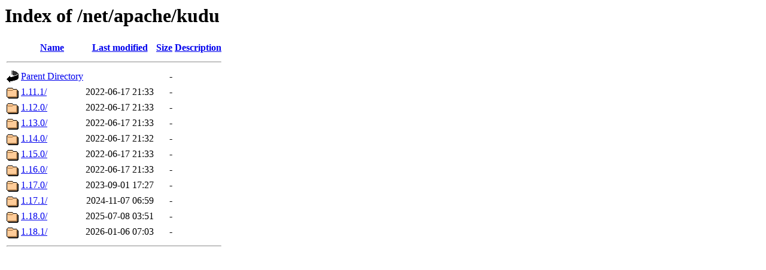

--- FILE ---
content_type: text/html;charset=ISO-8859-1
request_url: http://ftp.riken.go.jp/net/apache/kudu/
body_size: 2637
content:
<!DOCTYPE HTML PUBLIC "-//W3C//DTD HTML 3.2 Final//EN">
<html>
 <head>
  <title>Index of /net/apache/kudu</title>
 </head>
 <body>
<h1>Index of /net/apache/kudu</h1>
  <table>
   <tr><th valign="top"><img src="/icons/blank.gif" alt="[ICO]"></th><th><a href="?C=N;O=D">Name</a></th><th><a href="?C=M;O=A">Last modified</a></th><th><a href="?C=S;O=A">Size</a></th><th><a href="?C=D;O=A">Description</a></th></tr>
   <tr><th colspan="5"><hr></th></tr>
<tr><td valign="top"><img src="/icons/back.gif" alt="[PARENTDIR]"></td><td><a href="/net/apache/">Parent Directory</a></td><td>&nbsp;</td><td align="right">  - </td><td>&nbsp;</td></tr>
<tr><td valign="top"><img src="/icons/folder.gif" alt="[DIR]"></td><td><a href="1.11.1/">1.11.1/</a></td><td align="right">2022-06-17 21:33  </td><td align="right">  - </td><td>&nbsp;</td></tr>
<tr><td valign="top"><img src="/icons/folder.gif" alt="[DIR]"></td><td><a href="1.12.0/">1.12.0/</a></td><td align="right">2022-06-17 21:33  </td><td align="right">  - </td><td>&nbsp;</td></tr>
<tr><td valign="top"><img src="/icons/folder.gif" alt="[DIR]"></td><td><a href="1.13.0/">1.13.0/</a></td><td align="right">2022-06-17 21:33  </td><td align="right">  - </td><td>&nbsp;</td></tr>
<tr><td valign="top"><img src="/icons/folder.gif" alt="[DIR]"></td><td><a href="1.14.0/">1.14.0/</a></td><td align="right">2022-06-17 21:32  </td><td align="right">  - </td><td>&nbsp;</td></tr>
<tr><td valign="top"><img src="/icons/folder.gif" alt="[DIR]"></td><td><a href="1.15.0/">1.15.0/</a></td><td align="right">2022-06-17 21:33  </td><td align="right">  - </td><td>&nbsp;</td></tr>
<tr><td valign="top"><img src="/icons/folder.gif" alt="[DIR]"></td><td><a href="1.16.0/">1.16.0/</a></td><td align="right">2022-06-17 21:33  </td><td align="right">  - </td><td>&nbsp;</td></tr>
<tr><td valign="top"><img src="/icons/folder.gif" alt="[DIR]"></td><td><a href="1.17.0/">1.17.0/</a></td><td align="right">2023-09-01 17:27  </td><td align="right">  - </td><td>&nbsp;</td></tr>
<tr><td valign="top"><img src="/icons/folder.gif" alt="[DIR]"></td><td><a href="1.17.1/">1.17.1/</a></td><td align="right">2024-11-07 06:59  </td><td align="right">  - </td><td>&nbsp;</td></tr>
<tr><td valign="top"><img src="/icons/folder.gif" alt="[DIR]"></td><td><a href="1.18.0/">1.18.0/</a></td><td align="right">2025-07-08 03:51  </td><td align="right">  - </td><td>&nbsp;</td></tr>
<tr><td valign="top"><img src="/icons/folder.gif" alt="[DIR]"></td><td><a href="1.18.1/">1.18.1/</a></td><td align="right">2026-01-06 07:03  </td><td align="right">  - </td><td>&nbsp;</td></tr>
   <tr><th colspan="5"><hr></th></tr>
</table>
</body></html>
